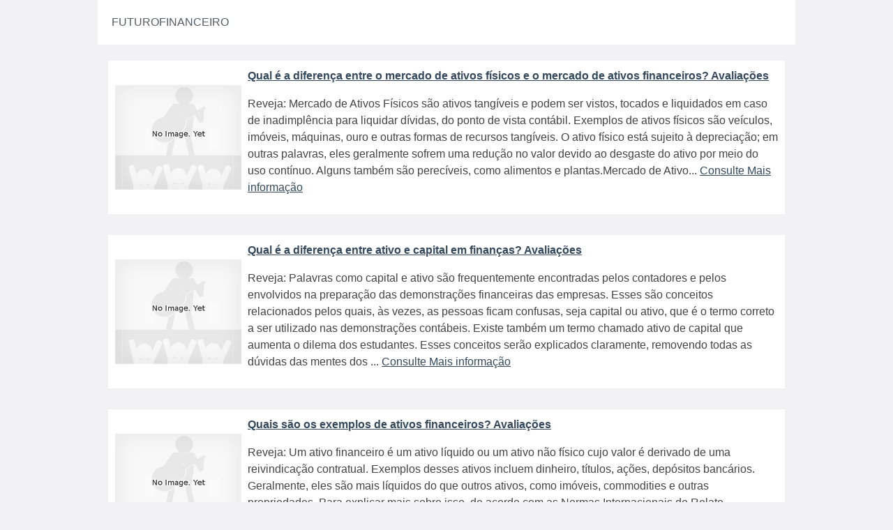

--- FILE ---
content_type: text/html; charset=UTF-8
request_url: https://futurofinanceiro.org/category/325
body_size: 4375
content:
<!doctype html>
<html lang="pt">

    <head>
        <title></title>
        <meta charset="utf-8">
        <meta name="viewport" content="width=device-width, initial-scale=1, shrink-to-fit=no">

                    <link rel="stylesheet" type="text/css" href="/css/pure-min.css">
            
            <!--[if lte IE 8]>
                <link rel="stylesheet" href="/css/grids-responsive-old-ie-min.css">
            <![endif]-->
            <!--[if gt IE 8]><!-->
                <link rel="stylesheet" type="text/css" href="/css/grids-responsive-min.css">
            <!--<![endif]-->
            <link rel="stylesheet" type="text/css" href="/css/styles.css">
            <link rel="stylesheet" type="text/css" href="/css/tabs.css">
            <link rel="stylesheet" href="/css/fontawesome-all.min.css">
            <link rel="stylesheet" href="/floatbox/floatbox/floatbox.css" />
            <link rel="stylesheet" type="text/css" href="/css/pure-extend.css">
            
            <script src="//code.jquery.com/jquery-1.11.0.min.js"></script>
            <script src="/floatbox/floatbox/floatbox.js"></script>
            <script src="https://unpkg.com/leaflet@1.6.0/dist/leaflet.js"></script>
            <link href="https://unpkg.com/leaflet@1.6.0/dist/leaflet.css" rel="stylesheet"/>

            </head>

    <body>

        

        <div class="content">

            <!-- top header menu / better to do with native menu? -->
            <div class="custom-wrapper pure-g" id="menu">
                <div class="pure-u-1 pure-u-md-6-24">
                    <div class="pure-menu">

                        <a href="/" class="pure-menu-heading custom-brand">
                            Futurofinanceiro
                        </a>
                        <a href="#" class="custom-toggle" id="toggle"><s class="bar"></s><s class="bar"></s></a>
                    </div>
                </div>


                <script>
                  // (function() {
                  //   var cx = '007228050131791561461:7w95fjh_zpy';
                  //   var gcse = document.createElement('script');
                  //   gcse.type = 'text/javascript';
                  //   gcse.async = true;
                  //   gcse.src = 'https://cse.google.com/cse.js?cx=' + cx;
                  //   var s = document.getElementsByTagName('script')[0];
                  //   s.parentNode.insertBefore(gcse, s);
                  // })();
                </script>
                
           
                <div class="pure-u-1 pure-u-md-18-24">
                    <div class="pure-menu pure-menu-horizontal custom-menu-3 custom-can-transform">
                        <ul class="pure-menu-list">
                                                                                                            </ul>
                    </div>
                </div>
            </div>
       
        
	<h3>  </h3>


	
		<div class="pure-g">
			<div class="pure-u-1 category-item-box">
				<div class="pure-g">
					<div class="pure-u-1 pure-u-sm-2-5 pure-u-md-1-5">
						<a href="/118/qual-e-a-diferenca-entre-o-mercado-de-ativos-fisicos-e-o-mercado-de-ativos-financeiros"><img alt="Qual é a diferença entre o mercado de ativos físicos e o mercado de ativos financeiros?" class="vertical-align listimage" src=" /img/noimage.jpg " /></a>
					</div>
					<div class="pure-u-1 pure-u-sm-3-5 pure-u-md-4-5">
						<strong><a href="/118/qual-e-a-diferenca-entre-o-mercado-de-ativos-fisicos-e-o-mercado-de-ativos-financeiros">Qual é a diferença entre o mercado de ativos físicos e o mercado de ativos financeiros? Avaliações</a></strong>

												<p>Reveja: Mercado de Ativos Físicos são ativos tangíveis e podem ser vistos, tocados e liquidados em caso de inadimplência para liquidar dívidas, do ponto de vista contábil. Exemplos de ativos físicos são veículos, imóveis, máquinas, ouro e outras formas de recursos tangíveis. O ativo físico está sujeito à depreciação; em outras palavras, eles geralmente sofrem uma redução no valor devido ao desgaste do ativo por meio do uso contínuo. Alguns também são perecíveis, como alimentos e plantas.Mercado de Ativo... <a href="/118/qual-e-a-diferenca-entre-o-mercado-de-ativos-fisicos-e-o-mercado-de-ativos-financeiros">Consulte Mais informação</a></p>
											</div>
				</div>
			</div>
		</div>
	


	
		<div class="pure-g">
			<div class="pure-u-1 category-item-box">
				<div class="pure-g">
					<div class="pure-u-1 pure-u-sm-2-5 pure-u-md-1-5">
						<a href="/159/qual-e-a-diferenca-entre-ativo-e-capital-em-financas"><img alt="Qual é a diferença entre ativo e capital em finanças?" class="vertical-align listimage" src=" /img/noimage.jpg " /></a>
					</div>
					<div class="pure-u-1 pure-u-sm-3-5 pure-u-md-4-5">
						<strong><a href="/159/qual-e-a-diferenca-entre-ativo-e-capital-em-financas">Qual é a diferença entre ativo e capital em finanças? Avaliações</a></strong>

												<p>Reveja: Palavras como capital e ativo são frequentemente encontradas pelos contadores e pelos envolvidos na preparação das demonstrações financeiras das empresas. Esses são conceitos relacionados pelos quais, às vezes, as pessoas ficam confusas, seja capital ou ativo, que é o termo correto a ser utilizado nas demonstrações contábeis. Existe também um termo chamado ativo de capital que aumenta o dilema dos estudantes. Esses conceitos serão explicados claramente, removendo todas as dúvidas das mentes dos ... <a href="/159/qual-e-a-diferenca-entre-ativo-e-capital-em-financas">Consulte Mais informação</a></p>
											</div>
				</div>
			</div>
		</div>
	


	
		<div class="pure-g">
			<div class="pure-u-1 category-item-box">
				<div class="pure-g">
					<div class="pure-u-1 pure-u-sm-2-5 pure-u-md-1-5">
						<a href="/165/quais-sao-os-exemplos-de-ativos-financeiros"><img alt="Quais são os exemplos de ativos financeiros?" class="vertical-align listimage" src=" /img/noimage.jpg " /></a>
					</div>
					<div class="pure-u-1 pure-u-sm-3-5 pure-u-md-4-5">
						<strong><a href="/165/quais-sao-os-exemplos-de-ativos-financeiros">Quais são os exemplos de ativos financeiros? Avaliações</a></strong>

												<p>Reveja: Um ativo financeiro é um ativo líquido ou um ativo não físico cujo valor é derivado de uma reivindicação contratual. Exemplos desses ativos incluem dinheiro, títulos, ações, depósitos bancários. Geralmente, eles são mais líquidos do que outros ativos, como imóveis, commodities e outras propriedades. Para explicar mais sobre isso, de acordo com as Normas Internacionais de Relato Financeiro (IFRS), ativos financeiros são definidos como direito contratual de receber um ativo financeiro de outra ent... <a href="/165/quais-sao-os-exemplos-de-ativos-financeiros">Consulte Mais informação</a></p>
											</div>
				</div>
			</div>
		</div>
	


	
		<div class="pure-g">
			<div class="pure-u-1 category-item-box">
				<div class="pure-g">
					<div class="pure-u-1 pure-u-sm-2-5 pure-u-md-1-5">
						<a href="/700/quais-sao-as-semelhancas-entre-ativos-financeiros-e-ativos-tangiveis"><img alt="Quais são as semelhanças entre ativos financeiros e ativos tangíveis?" class="vertical-align listimage" src=" /img/noimage.jpg " /></a>
					</div>
					<div class="pure-u-1 pure-u-sm-3-5 pure-u-md-4-5">
						<strong><a href="/700/quais-sao-as-semelhancas-entre-ativos-financeiros-e-ativos-tangiveis">Quais são as semelhanças entre ativos financeiros e ativos tangíveis? Avaliações</a></strong>

												<p>Reveja: Eu suspeito que você realmente deseja saber sobre ativos financeiros versus ativos físicos. Os ativos tangíveis são uma distinção contábil e podem ser financeiros, físicos ou nenhum.Os ativos físicos são coisas economicamente úteis que você possui diretamente. Seu carro, por exemplo, ou um prédio, ou até algo abstrato como uma patente ou direitos autorais.Ativos financeiros são títulos que dão interesses indiretos em ativos físicos ou outros ativos financeiros. O empréstimo contra o seu carro, p... <a href="/700/quais-sao-as-semelhancas-entre-ativos-financeiros-e-ativos-tangiveis">Consulte Mais informação</a></p>
											</div>
				</div>
			</div>
		</div>
	


	
		<div class="pure-g">
			<div class="pure-u-1 category-item-box">
				<div class="pure-g">
					<div class="pure-u-1 pure-u-sm-2-5 pure-u-md-1-5">
						<a href="/793/por-que-as-pessoas-nao-sao-consideradas-ativos-no-mundo-financeiro-quero-dizer-no-balanco-patrimonial-por-que-as-pessoas-nao-sao-consideradas-ativos"><img alt="Por que as pessoas não são consideradas ativos?, no balanço patrimonial, Por que as pessoas não são consideradas ativos no mundo financeiro? Quero dizer" class="vertical-align listimage" src=" /img/noimage.jpg " /></a>
					</div>
					<div class="pure-u-1 pure-u-sm-3-5 pure-u-md-4-5">
						<strong><a href="/793/por-que-as-pessoas-nao-sao-consideradas-ativos-no-mundo-financeiro-quero-dizer-no-balanco-patrimonial-por-que-as-pessoas-nao-sao-consideradas-ativos">Por que as pessoas não são consideradas ativos?, no balanço patrimonial, Por que as pessoas não são consideradas ativos no mundo financeiro? Quero dizer Avaliações</a></strong>

												<p>Reveja: Existem boas respostas que explicam por que as pessoas geralmente não aparecem como ativos no balanço patrimonial em termos de &quot;controle&quot;.Eles aparecem, até certo ponto, no mundo do esporte, onde os contratos dos jogadores podem ser negociados. Aqui, o que é controlado é o direito de registrar jogadores para jogar em um time em particular em uma competição específica (por exemplo, a Premier League para jogadores de futebol) por meio de contratos de trabalho. Esses contratos têm termos ... <a href="/793/por-que-as-pessoas-nao-sao-consideradas-ativos-no-mundo-financeiro-quero-dizer-no-balanco-patrimonial-por-que-as-pessoas-nao-sao-consideradas-ativos">Consulte Mais informação</a></p>
											</div>
				</div>
			</div>
		</div>
	


	
		<div class="pure-g">
			<div class="pure-u-1 category-item-box">
				<div class="pure-g">
					<div class="pure-u-1 pure-u-sm-2-5 pure-u-md-1-5">
						<a href="/839/o-que-voce-quer-dizer-com-ativos-financeiros"><img alt="O que você quer dizer com ativos financeiros?" class="vertical-align listimage" src=" /img/noimage.jpg " /></a>
					</div>
					<div class="pure-u-1 pure-u-sm-3-5 pure-u-md-4-5">
						<strong><a href="/839/o-que-voce-quer-dizer-com-ativos-financeiros">O que você quer dizer com ativos financeiros? Avaliações</a></strong>

												<p>Reveja: ·Ativos financeiros são considerados reivindicações de terceiros.·Os ativos financeiros podem ser classificados em ativos primários ou ativos financeiros diretos e ativos secundários ou ativos indiretos·Ativos primários ou diretos são aqueles títulos que representam reivindicações financeiras contra setores reais·Os ativos primários são letras, títulos, ações, dívidas contábeis etc.,·Títulos secundários ou indiretos são reivindicações financeiras contra intermediários financeiros que são criadas... <a href="/839/o-que-voce-quer-dizer-com-ativos-financeiros">Consulte Mais informação</a></p>
											</div>
				</div>
			</div>
		</div>
	


	
		<div class="pure-g">
			<div class="pure-u-1 category-item-box">
				<div class="pure-g">
					<div class="pure-u-1 pure-u-sm-2-5 pure-u-md-1-5">
						<a href="/860/por-que-os-analistas-financeiros-focam-no-retorno-dos-ativos-tangiveis-quando-os-ativos-intangiveis-tem-valor-e-custo"><img alt="Por que os analistas financeiros focam no retorno dos ativos tangíveis quando os ativos intangíveis têm valor e custo?" class="vertical-align listimage" src=" /img/noimage.jpg " /></a>
					</div>
					<div class="pure-u-1 pure-u-sm-3-5 pure-u-md-4-5">
						<strong><a href="/860/por-que-os-analistas-financeiros-focam-no-retorno-dos-ativos-tangiveis-quando-os-ativos-intangiveis-tem-valor-e-custo">Por que os analistas financeiros focam no retorno dos ativos tangíveis quando os ativos intangíveis têm valor e custo? Avaliações</a></strong>

												<p>Reveja: Na minha experiência passada, há um foco nos dois retornos. O retorno dos ativos tangíveis mede o retorno dos ativos reais de uma empresa e exclui os ativos que são registrados pelos valores estimados ou nem sempre registrados pelas empresas. Esses últimos ativos não são usados ​​nas operações de negócios da empresa e, portanto, embora possam ter um valor mensurável, não fornecem retorno das operações. Ao mesmo tempo, eles têm valor mensurável e representam o investimento da empresa em um aspect... <a href="/860/por-que-os-analistas-financeiros-focam-no-retorno-dos-ativos-tangiveis-quando-os-ativos-intangiveis-tem-valor-e-custo">Consulte Mais informação</a></p>
											</div>
				</div>
			</div>
		</div>
	


	
		<div class="pure-g">
			<div class="pure-u-1 category-item-box">
				<div class="pure-g">
					<div class="pure-u-1 pure-u-sm-2-5 pure-u-md-1-5">
						<a href="/923/em-uma-empresa-dissolvida-o-que-deve-incluir-a-ultima-demonstracao-financeira-ativos-sem-valor-e-patrimonio-liquido"><img alt="O que deve incluir a última demonstração financeira (ativos sem valor e patrimônio líquido)?, Em uma empresa dissolvida" class="vertical-align listimage" src=" /img/noimage.jpg " /></a>
					</div>
					<div class="pure-u-1 pure-u-sm-3-5 pure-u-md-4-5">
						<strong><a href="/923/em-uma-empresa-dissolvida-o-que-deve-incluir-a-ultima-demonstracao-financeira-ativos-sem-valor-e-patrimonio-liquido">O que deve incluir a última demonstração financeira (ativos sem valor e patrimônio líquido)?, Em uma empresa dissolvida Avaliações</a></strong>

												<p>Reveja: Se a empresa for dissolvida, todas as contas do balanço e do balanço seriam zero. A pergunta que você deve fazer para lidar com o balancete e o fechamento das contas da demonstração de resultados no balanço (conta de lucros acumulados).Se a empresa for dissolvida devido à liquidação por falência, a solução será simples. Se for dissolvido pelo proprietário, parceiros ou membros da LLC que optarem por distribuir ativos e / ou passivos (exceto para as LLCs onde os membros têm responsabilidade limit... <a href="/923/em-uma-empresa-dissolvida-o-que-deve-incluir-a-ultima-demonstracao-financeira-ativos-sem-valor-e-patrimonio-liquido">Consulte Mais informação</a></p>
											</div>
				</div>
			</div>
		</div>
	


	
		<div class="pure-g">
			<div class="pure-u-1 category-item-box">
				<div class="pure-g">
					<div class="pure-u-1 pure-u-sm-2-5 pure-u-md-1-5">
						<a href="/1452/qual-e-a-diferenca-entre-relatorios-financeiros-fraudulentos-e-apropriacao-indevida-de-ativos"><img alt="Qual é a diferença entre relatórios financeiros fraudulentos e apropriação indevida de ativos?" class="vertical-align listimage" src=" /img/noimage.jpg " /></a>
					</div>
					<div class="pure-u-1 pure-u-sm-3-5 pure-u-md-4-5">
						<strong><a href="/1452/qual-e-a-diferenca-entre-relatorios-financeiros-fraudulentos-e-apropriacao-indevida-de-ativos">Qual é a diferença entre relatórios financeiros fraudulentos e apropriação indevida de ativos? Avaliações</a></strong>

												<p>Reveja: Relatório financeiro fraudulento é a deturpação intencional das demonstrações financeiras de uma empresa com o objetivo de dar aos investidores uma impressão equivocada sobre o desempenho operacional e a lucratividade da empresa.Os relatórios financeiros fraudulentos ocorrem no contexto do gerenciamento de resultados. A administração altera as políticas contábeis ou a maneira como as estimativas são calculadas com a intenção de melhorar os resultados da empresa.Os relatórios financeiros fraudule... <a href="/1452/qual-e-a-diferenca-entre-relatorios-financeiros-fraudulentos-e-apropriacao-indevida-de-ativos">Consulte Mais informação</a></p>
											</div>
				</div>
			</div>
		</div>
	


	
		<div class="pure-g">
			<div class="pure-u-1 category-item-box">
				<div class="pure-g">
					<div class="pure-u-1 pure-u-sm-2-5 pure-u-md-1-5">
						<a href="/1680/qual-e-a-ligacao-entre-investimento-ativos-reais-e-ativos-financeiros"><img alt="Ativos reais e ativos financeiros?, Qual é a ligação entre investimento" class="vertical-align listimage" src=" /img/noimage.jpg " /></a>
					</div>
					<div class="pure-u-1 pure-u-sm-3-5 pure-u-md-4-5">
						<strong><a href="/1680/qual-e-a-ligacao-entre-investimento-ativos-reais-e-ativos-financeiros">Ativos reais e ativos financeiros?, Qual é a ligação entre investimento Avaliações</a></strong>

												<p>Reveja: A riqueza material de uma sociedade é finalmente determinada pela capacidade produtiva de sua economia, ou seja, pelos bens e serviços que seus membros podem criar. Essa capacidade é uma função dos ativos reais da economia: a terra, os edifícios, as máquinas e o conhecimento que podem ser usados ​​para produzir bens e serviços.Em contraste com ativos reais, são ativos financeiros, como ações e títulos. Esses títulos não passam de folhas de papel ou, mais provavelmente, de entradas por computador... <a href="/1680/qual-e-a-ligacao-entre-investimento-ativos-reais-e-ativos-financeiros">Consulte Mais informação</a></p>
											</div>
				</div>
			</div>
		</div>
	


<div class="pure-g">
	<div class="pure-u-1 setborder margintop15 padding10">
				<a href="/category/325/2">Next</a>
	</div>
</div>


        </div>

        <div class="darkfooter">
            <div class="content">

                <div class="pure-g">
                <div class="pure-u-1 pure-u-md-1-2">
                   <b>Links Úteis</b>
                    <ul>
                        <li><a href="/page/privacy-policy">Política de Privacidade</a></li>
                                                <li><a href="/contact">Contate-Nos</a></li>


                    </ul>
                </div>

                
                </div>

            </div>
        </div>

        
            
    <script defer src="https://static.cloudflareinsights.com/beacon.min.js/vcd15cbe7772f49c399c6a5babf22c1241717689176015" integrity="sha512-ZpsOmlRQV6y907TI0dKBHq9Md29nnaEIPlkf84rnaERnq6zvWvPUqr2ft8M1aS28oN72PdrCzSjY4U6VaAw1EQ==" data-cf-beacon='{"version":"2024.11.0","token":"9014452ed8dc4fb994c3d204f55aa160","r":1,"server_timing":{"name":{"cfCacheStatus":true,"cfEdge":true,"cfExtPri":true,"cfL4":true,"cfOrigin":true,"cfSpeedBrain":true},"location_startswith":null}}' crossorigin="anonymous"></script>
</body>
</html>
<!--0.039978981018066-->

--- FILE ---
content_type: application/javascript
request_url: https://futurofinanceiro.org/floatbox/floatbox/languages/pt.js
body_size: -153
content:
// Portuguese
fb.data.strings = [
"pt",
"Fechar (tecla: Esc)",
"Anterior (tecla: \u2190)",
"Sequinte (tecla: \u2192)",
"Iniciar (tecla: espa\u00e7o)",
"Pausa (tecla: espa\u00e7o)",
"Ajustar (tecla: Page Up/Down)",
"Imagem %1 de %2",
"P\u00e1gina %1 de %2",
"(%1 de %2)",
"Info...",
"Imprimir...",
"Abrir em uma nova janela",
"Pop-up conte\u00fado \u00e9 bloqueado neste navegador."
];
